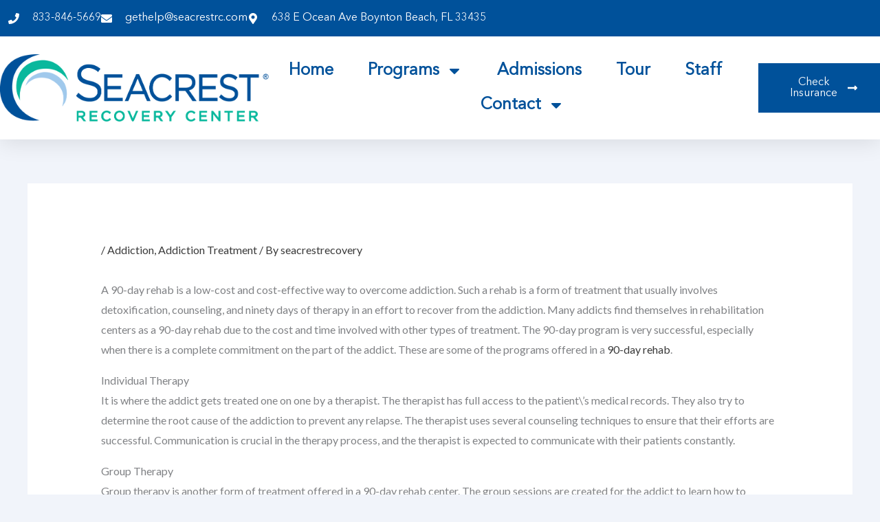

--- FILE ---
content_type: text/css; charset=utf-8
request_url: https://seacrestrecoverycenter.com/wp-content/uploads/elementor/css/post-317.css?ver=1764174142
body_size: 1611
content:
.elementor-317 .elementor-element.elementor-element-27184067{--display:flex;--flex-direction:column;--container-widget-width:calc( ( 1 - var( --container-widget-flex-grow ) ) * 100% );--container-widget-height:initial;--container-widget-flex-grow:0;--container-widget-align-self:initial;--flex-wrap-mobile:wrap;--align-items:stretch;--gap:0px 0px;--row-gap:0px;--column-gap:0px;--padding-top:0px;--padding-bottom:0px;--padding-left:0px;--padding-right:0px;}.elementor-317 .elementor-element.elementor-element-27184067:not(.elementor-motion-effects-element-type-background), .elementor-317 .elementor-element.elementor-element-27184067 > .elementor-motion-effects-container > .elementor-motion-effects-layer{background-color:#00519A;}.elementor-317 .elementor-element.elementor-element-6b25d08f .elementor-cta .elementor-cta__bg, .elementor-317 .elementor-element.elementor-element-6b25d08f .elementor-cta .elementor-cta__bg-overlay{transition-duration:1500ms;}.elementor-317 .elementor-element.elementor-element-6b25d08f > .elementor-widget-container{background-color:#00519A;}.elementor-317 .elementor-element.elementor-element-6b25d08f .elementor-cta__content{min-height:40vh;text-align:left;padding:0% 10% 0% 14%;background-color:#00519A;}.elementor-317 .elementor-element.elementor-element-6b25d08f .elementor-cta__title{font-family:"Helvetica", Sans-serif;font-size:16px;font-weight:300;line-height:22px;letter-spacing:0px;color:#09B89D;}.elementor-317 .elementor-element.elementor-element-6b25d08f .elementor-cta__title:not(:last-child){margin-bottom:2px;}.elementor-317 .elementor-element.elementor-element-6b25d08f .elementor-cta__description{font-family:"Playfair Display", Sans-serif;font-size:40px;font-weight:400;text-transform:capitalize;line-height:44px;letter-spacing:-1.13px;color:#FFFFFF;}.elementor-317 .elementor-element.elementor-element-6b25d08f .elementor-cta__description:not(:last-child){margin-bottom:35px;}.elementor-317 .elementor-element.elementor-element-6b25d08f .elementor-cta__button{color:#FFFFFF;border-color:#FFFFFF;font-family:"Helvetica", Sans-serif;font-size:14px;font-weight:700;text-transform:capitalize;text-decoration:none;letter-spacing:-0.45px;background-color:#09B89D;border-width:2px;border-radius:0px;}.elementor-317 .elementor-element.elementor-element-6b25d08f .elementor-cta__button:hover{color:#FFFAF5;background-color:#09B89D;}.elementor-317 .elementor-element.elementor-element-9c97bb0{--display:flex;--flex-direction:row;--container-widget-width:calc( ( 1 - var( --container-widget-flex-grow ) ) * 100% );--container-widget-height:100%;--container-widget-flex-grow:1;--container-widget-align-self:stretch;--flex-wrap-mobile:wrap;--align-items:stretch;--gap:0px 0px;--row-gap:0px;--column-gap:0px;--padding-top:80px;--padding-bottom:0px;--padding-left:40px;--padding-right:40px;}.elementor-317 .elementor-element.elementor-element-21c351a{--display:flex;--padding-top:0px;--padding-bottom:0px;--padding-left:0px;--padding-right:0px;}.elementor-317 .elementor-element.elementor-element-f710e49{--display:flex;--flex-direction:row;--container-widget-width:calc( ( 1 - var( --container-widget-flex-grow ) ) * 100% );--container-widget-height:100%;--container-widget-flex-grow:1;--container-widget-align-self:stretch;--flex-wrap-mobile:wrap;--align-items:stretch;--gap:0px 0px;--row-gap:0px;--column-gap:0px;border-style:solid;--border-style:solid;border-width:0px 0px 1px 0px;--border-top-width:0px;--border-right-width:0px;--border-bottom-width:1px;--border-left-width:0px;border-color:#FFFFFF29;--border-color:#FFFFFF29;--margin-top:0px;--margin-bottom:80px;--margin-left:0px;--margin-right:0px;--padding-top:0px;--padding-bottom:80px;--padding-left:0px;--padding-right:0px;}.elementor-317 .elementor-element.elementor-element-63da316{--display:flex;--padding-top:0px;--padding-bottom:0px;--padding-left:0px;--padding-right:0px;}.elementor-317 .elementor-element.elementor-element-efd9c6f .elementor-heading-title{font-family:"Avenir", Sans-serif;font-size:24px;letter-spacing:2px;color:#00519A;}.elementor-317 .elementor-element.elementor-element-c842d68{--display:flex;--padding-top:0px;--padding-bottom:0px;--padding-left:0px;--padding-right:64px;}.elementor-317 .elementor-element.elementor-element-84e6474{columns:1;font-family:"Avenir", Sans-serif;font-size:18px;color:var( --e-global-color-secondary );}.elementor-317 .elementor-element.elementor-element-b1ac73f{--display:flex;--flex-direction:row;--container-widget-width:calc( ( 1 - var( --container-widget-flex-grow ) ) * 100% );--container-widget-height:100%;--container-widget-flex-grow:1;--container-widget-align-self:stretch;--flex-wrap-mobile:wrap;--align-items:stretch;--gap:0px 0px;--row-gap:0px;--column-gap:0px;--margin-top:0px;--margin-bottom:80px;--margin-left:0px;--margin-right:0px;--padding-top:0px;--padding-bottom:0px;--padding-left:0px;--padding-right:0px;}.elementor-317 .elementor-element.elementor-element-e2a26da{--display:flex;--padding-top:0px;--padding-bottom:0px;--padding-left:0px;--padding-right:173px;}.elementor-317 .elementor-element.elementor-element-dc20071 .hfe-site-logo-container, .elementor-317 .elementor-element.elementor-element-dc20071 .hfe-caption-width figcaption{text-align:left;}.elementor-317 .elementor-element.elementor-element-dc20071 .hfe-site-logo .hfe-site-logo-container img{width:100%;}.elementor-317 .elementor-element.elementor-element-dc20071 .widget-image-caption{margin-top:0px;margin-bottom:0px;}.elementor-317 .elementor-element.elementor-element-dc20071 > .elementor-widget-container{padding:0px 0px 0px 0px;}.elementor-317 .elementor-element.elementor-element-dc20071 .hfe-site-logo-container .hfe-site-logo-img{border-style:none;}.elementor-317 .elementor-element.elementor-element-1431b82{--display:flex;--padding-top:0px;--padding-bottom:0px;--padding-left:0px;--padding-right:0px;}.elementor-317 .elementor-element.elementor-element-acceed3 .elementor-heading-title{font-family:"Avenir", Sans-serif;font-size:18px;font-weight:600;color:#00519A;}.elementor-317 .elementor-element.elementor-element-5f3879c{--divider-border-style:solid;--divider-color:#A0C9EC;--divider-border-width:2px;}.elementor-317 .elementor-element.elementor-element-5f3879c .elementor-divider-separator{width:32px;}.elementor-317 .elementor-element.elementor-element-5f3879c .elementor-divider{padding-block-start:0px;padding-block-end:0px;}.elementor-317 .elementor-element.elementor-element-abeb44b .elementor-icon-list-icon i{color:var( --e-global-color-secondary );transition:color 0.3s;}.elementor-317 .elementor-element.elementor-element-abeb44b .elementor-icon-list-icon svg{fill:var( --e-global-color-secondary );transition:fill 0.3s;}.elementor-317 .elementor-element.elementor-element-abeb44b{--e-icon-list-icon-size:14px;--icon-vertical-offset:0px;}.elementor-317 .elementor-element.elementor-element-abeb44b .elementor-icon-list-item > .elementor-icon-list-text, .elementor-317 .elementor-element.elementor-element-abeb44b .elementor-icon-list-item > a{font-family:"Avenir", Sans-serif;font-size:18px;}.elementor-317 .elementor-element.elementor-element-abeb44b .elementor-icon-list-text{color:var( --e-global-color-secondary );transition:color 0.3s;}.elementor-317 .elementor-element.elementor-element-abeb44b .elementor-icon-list-item:hover .elementor-icon-list-text{color:#09B89D;}.elementor-317 .elementor-element.elementor-element-2ec7b9b{--display:flex;--padding-top:0px;--padding-bottom:0px;--padding-left:0px;--padding-right:0px;}.elementor-317 .elementor-element.elementor-element-7acd79f .elementor-heading-title{font-family:"Avenir", Sans-serif;font-size:18px;font-weight:600;color:#00519A;}.elementor-317 .elementor-element.elementor-element-911d298{--divider-border-style:solid;--divider-color:#A0C9EC;--divider-border-width:2px;}.elementor-317 .elementor-element.elementor-element-911d298 .elementor-divider-separator{width:32px;}.elementor-317 .elementor-element.elementor-element-911d298 .elementor-divider{padding-block-start:0px;padding-block-end:0px;}.elementor-317 .elementor-element.elementor-element-4683eb5 .elementor-icon-list-icon i{transition:color 0.3s;}.elementor-317 .elementor-element.elementor-element-4683eb5 .elementor-icon-list-icon svg{transition:fill 0.3s;}.elementor-317 .elementor-element.elementor-element-4683eb5{--e-icon-list-icon-size:14px;--icon-vertical-offset:0px;}.elementor-317 .elementor-element.elementor-element-4683eb5 .elementor-icon-list-item > .elementor-icon-list-text, .elementor-317 .elementor-element.elementor-element-4683eb5 .elementor-icon-list-item > a{font-family:"Avenir", Sans-serif;font-size:18px;}.elementor-317 .elementor-element.elementor-element-4683eb5 .elementor-icon-list-text{color:var( --e-global-color-secondary );transition:color 0.3s;}.elementor-317 .elementor-element.elementor-element-4683eb5 .elementor-icon-list-item:hover .elementor-icon-list-text{color:#09B89D;}.elementor-317 .elementor-element.elementor-element-b608dac{--display:flex;--padding-top:0px;--padding-bottom:0px;--padding-left:0px;--padding-right:0px;}.elementor-317 .elementor-element.elementor-element-06fe93e .elementor-heading-title{font-family:"Avenir", Sans-serif;font-size:18px;font-weight:600;color:#00519A;}.elementor-317 .elementor-element.elementor-element-62807fa{--divider-border-style:solid;--divider-color:#A0C9EC;--divider-border-width:2px;}.elementor-317 .elementor-element.elementor-element-62807fa .elementor-divider-separator{width:32px;}.elementor-317 .elementor-element.elementor-element-62807fa .elementor-divider{padding-block-start:0px;padding-block-end:0px;}.elementor-317 .elementor-element.elementor-element-26b17e8 .elementor-icon-list-items:not(.elementor-inline-items) .elementor-icon-list-item:not(:last-child){padding-block-end:calc(2px/2);}.elementor-317 .elementor-element.elementor-element-26b17e8 .elementor-icon-list-items:not(.elementor-inline-items) .elementor-icon-list-item:not(:first-child){margin-block-start:calc(2px/2);}.elementor-317 .elementor-element.elementor-element-26b17e8 .elementor-icon-list-items.elementor-inline-items .elementor-icon-list-item{margin-inline:calc(2px/2);}.elementor-317 .elementor-element.elementor-element-26b17e8 .elementor-icon-list-items.elementor-inline-items{margin-inline:calc(-2px/2);}.elementor-317 .elementor-element.elementor-element-26b17e8 .elementor-icon-list-items.elementor-inline-items .elementor-icon-list-item:after{inset-inline-end:calc(-2px/2);}.elementor-317 .elementor-element.elementor-element-26b17e8 .elementor-icon-list-icon i{color:#09B89D;transition:color 0.3s;}.elementor-317 .elementor-element.elementor-element-26b17e8 .elementor-icon-list-icon svg{fill:#09B89D;transition:fill 0.3s;}.elementor-317 .elementor-element.elementor-element-26b17e8{--e-icon-list-icon-size:14px;--icon-vertical-offset:0px;}.elementor-317 .elementor-element.elementor-element-26b17e8 .elementor-icon-list-item > .elementor-icon-list-text, .elementor-317 .elementor-element.elementor-element-26b17e8 .elementor-icon-list-item > a{font-family:"Avenir", Sans-serif;font-size:18px;}.elementor-317 .elementor-element.elementor-element-26b17e8 .elementor-icon-list-text{color:var( --e-global-color-secondary );transition:color 0.3s;}.elementor-317 .elementor-element.elementor-element-a773608{--display:flex;--flex-direction:column;--container-widget-width:100%;--container-widget-height:initial;--container-widget-flex-grow:0;--container-widget-align-self:initial;--flex-wrap-mobile:wrap;}.elementor-317 .elementor-element.elementor-element-ec4cf7a .hfe-copyright-wrapper{text-align:center;}.elementor-317 .elementor-element.elementor-element-ec4cf7a .hfe-copyright-wrapper a, .elementor-317 .elementor-element.elementor-element-ec4cf7a .hfe-copyright-wrapper{color:var( --e-global-color-secondary );}.elementor-317 .elementor-element.elementor-element-ec4cf7a .hfe-copyright-wrapper, .elementor-317 .elementor-element.elementor-element-ec4cf7a .hfe-copyright-wrapper a{font-family:"Avenir", Sans-serif;font-size:18px;}:root{--page-title-display:none;}@media(max-width:1024px){.elementor-317 .elementor-element.elementor-element-6b25d08f .elementor-cta__content{min-height:35vh;padding:0% 0% 0% 7%;}.elementor-317 .elementor-element.elementor-element-6b25d08f .elementor-cta__title{font-size:14px;}.elementor-317 .elementor-element.elementor-element-6b25d08f .elementor-cta__description{font-size:32px;line-height:36px;}.elementor-317 .elementor-element.elementor-element-9c97bb0{--padding-top:80px;--padding-bottom:0px;--padding-left:40px;--padding-right:40px;}.elementor-317 .elementor-element.elementor-element-f710e49{--margin-top:0px;--margin-bottom:64px;--margin-left:0px;--margin-right:0px;--padding-top:0px;--padding-bottom:40px;--padding-left:0px;--padding-right:0px;}.elementor-317 .elementor-element.elementor-element-c842d68{--padding-top:0px;--padding-bottom:0px;--padding-left:0px;--padding-right:0px;}.elementor-317 .elementor-element.elementor-element-b1ac73f{--flex-direction:row;--container-widget-width:calc( ( 1 - var( --container-widget-flex-grow ) ) * 100% );--container-widget-height:100%;--container-widget-flex-grow:1;--container-widget-align-self:stretch;--flex-wrap-mobile:wrap;--align-items:stretch;--flex-wrap:wrap;--margin-top:0px;--margin-bottom:40px;--margin-left:0px;--margin-right:0px;--padding-top:0px;--padding-bottom:0px;--padding-left:0px;--padding-right:0px;}.elementor-317 .elementor-element.elementor-element-e2a26da{--margin-top:0px;--margin-bottom:0px;--margin-left:0px;--margin-right:0px;--padding-top:56px;--padding-bottom:0px;--padding-left:0px;--padding-right:0px;}.elementor-317 .elementor-element.elementor-element-dc20071 > .elementor-widget-container{padding:0px 0px 0px 0px;}.elementor-317 .elementor-element.elementor-element-1431b82{--margin-top:0px;--margin-bottom:0px;--margin-left:0px;--margin-right:0px;}.elementor-317 .elementor-element.elementor-element-2ec7b9b{--margin-top:0px;--margin-bottom:0px;--margin-left:0px;--margin-right:0px;}.elementor-317 .elementor-element.elementor-element-b608dac{--padding-top:0px;--padding-bottom:0px;--padding-left:0px;--padding-right:0px;}}@media(max-width:767px){.elementor-317 .elementor-element.elementor-element-6b25d08f .elementor-cta__content{min-height:45vh;padding:0% 15% 0% 15%;}.elementor-317 .elementor-element.elementor-element-6b25d08f .elementor-cta__description{font-size:28px;line-height:32px;}.elementor-317 .elementor-element.elementor-element-9c97bb0{--padding-top:64px;--padding-bottom:0px;--padding-left:24px;--padding-right:24px;}.elementor-317 .elementor-element.elementor-element-63da316{--padding-top:0px;--padding-bottom:24px;--padding-left:0px;--padding-right:0px;}.elementor-317 .elementor-element.elementor-element-84e6474{columns:1;}.elementor-317 .elementor-element.elementor-element-e2a26da{--padding-top:80px;--padding-bottom:0px;--padding-left:0px;--padding-right:0px;}.elementor-317 .elementor-element.elementor-element-dc20071 .hfe-site-logo .hfe-site-logo-container img{width:120px;}.elementor-317 .elementor-element.elementor-element-1431b82{--width:40%;}.elementor-317 .elementor-element.elementor-element-2ec7b9b{--width:60%;}.elementor-317 .elementor-element.elementor-element-b608dac{--padding-top:0px;--padding-bottom:56px;--padding-left:0px;--padding-right:0px;}.elementor-317 .elementor-element.elementor-element-ec4cf7a .hfe-copyright-wrapper{text-align:left;}}@media(min-width:768px){.elementor-317 .elementor-element.elementor-element-f710e49{--content-width:1600px;}.elementor-317 .elementor-element.elementor-element-63da316{--width:24%;}.elementor-317 .elementor-element.elementor-element-c842d68{--width:75.665%;}.elementor-317 .elementor-element.elementor-element-b1ac73f{--content-width:1600px;}.elementor-317 .elementor-element.elementor-element-e2a26da{--width:25%;}.elementor-317 .elementor-element.elementor-element-1431b82{--width:25%;}.elementor-317 .elementor-element.elementor-element-2ec7b9b{--width:25%;}.elementor-317 .elementor-element.elementor-element-b608dac{--width:25%;}}@media(max-width:1024px) and (min-width:768px){.elementor-317 .elementor-element.elementor-element-e2a26da{--width:100%;}.elementor-317 .elementor-element.elementor-element-1431b82{--width:24%;}.elementor-317 .elementor-element.elementor-element-2ec7b9b{--width:34%;}.elementor-317 .elementor-element.elementor-element-b608dac{--width:42%;}}/* Start Custom Fonts CSS */@font-face {
	font-family: 'Avenir';
	font-style: normal;
	font-weight: normal;
	font-display: auto;
	src: url('https://seacrestrecoverycenter.com/wp-content/uploads/2024/05/Avenir-Regular.woff2') format('woff2'),
		url('https://seacrestrecoverycenter.com/wp-content/uploads/2024/05/avenir_roman_12.woff') format('woff'),
		url('https://seacrestrecoverycenter.com/wp-content/uploads/2024/05/Avenir-Regular.ttf') format('truetype');
}
/* End Custom Fonts CSS */

--- FILE ---
content_type: text/css; charset=utf-8
request_url: https://seacrestrecoverycenter.com/wp-content/uploads/elementor/css/post-2184.css?ver=1764174143
body_size: 1358
content:
.elementor-2184 .elementor-element.elementor-element-2e8a3411{--display:flex;--flex-direction:column;--container-widget-width:calc( ( 1 - var( --container-widget-flex-grow ) ) * 100% );--container-widget-height:initial;--container-widget-flex-grow:0;--container-widget-align-self:initial;--flex-wrap-mobile:wrap;--align-items:center;--gap:0px 0px;--row-gap:0px;--column-gap:0px;--flex-wrap:wrap;box-shadow:0px 5px 30px 0px rgba(0,0,0,0.1);--padding-top:0%;--padding-bottom:0%;--padding-left:0%;--padding-right:0%;--z-index:10;}.elementor-2184 .elementor-element.elementor-element-6395898b{--display:flex;--flex-direction:row;--container-widget-width:calc( ( 1 - var( --container-widget-flex-grow ) ) * 100% );--container-widget-height:100%;--container-widget-flex-grow:1;--container-widget-align-self:stretch;--flex-wrap-mobile:wrap;--justify-content:space-between;--align-items:stretch;--gap:10px 10px;--row-gap:10px;--column-gap:10px;--margin-top:0px;--margin-bottom:0px;--margin-left:0px;--margin-right:0px;--padding-top:12px;--padding-bottom:12px;--padding-left:12px;--padding-right:12px;}.elementor-2184 .elementor-element.elementor-element-6395898b:not(.elementor-motion-effects-element-type-background), .elementor-2184 .elementor-element.elementor-element-6395898b > .elementor-motion-effects-container > .elementor-motion-effects-layer{background-color:#00519A;}.elementor-2184 .elementor-element.elementor-element-4564caeb{--display:flex;--flex-direction:column;--container-widget-width:calc( ( 1 - var( --container-widget-flex-grow ) ) * 100% );--container-widget-height:initial;--container-widget-flex-grow:0;--container-widget-align-self:initial;--flex-wrap-mobile:wrap;--justify-content:center;--align-items:flex-start;--padding-top:0px;--padding-bottom:0px;--padding-left:0px;--padding-right:0px;}.elementor-2184 .elementor-element.elementor-element-ac2b33b .elementor-icon-list-items:not(.elementor-inline-items) .elementor-icon-list-item:not(:last-child){padding-block-end:calc(30px/2);}.elementor-2184 .elementor-element.elementor-element-ac2b33b .elementor-icon-list-items:not(.elementor-inline-items) .elementor-icon-list-item:not(:first-child){margin-block-start:calc(30px/2);}.elementor-2184 .elementor-element.elementor-element-ac2b33b .elementor-icon-list-items.elementor-inline-items .elementor-icon-list-item{margin-inline:calc(30px/2);}.elementor-2184 .elementor-element.elementor-element-ac2b33b .elementor-icon-list-items.elementor-inline-items{margin-inline:calc(-30px/2);}.elementor-2184 .elementor-element.elementor-element-ac2b33b .elementor-icon-list-items.elementor-inline-items .elementor-icon-list-item:after{inset-inline-end:calc(-30px/2);}.elementor-2184 .elementor-element.elementor-element-ac2b33b .elementor-icon-list-icon i{color:#ffffff;transition:color 0.3s;}.elementor-2184 .elementor-element.elementor-element-ac2b33b .elementor-icon-list-icon svg{fill:#ffffff;transition:fill 0.3s;}.elementor-2184 .elementor-element.elementor-element-ac2b33b{--e-icon-list-icon-size:16px;--icon-vertical-offset:0px;}.elementor-2184 .elementor-element.elementor-element-ac2b33b .elementor-icon-list-icon{padding-inline-end:10px;}.elementor-2184 .elementor-element.elementor-element-ac2b33b .elementor-icon-list-item > .elementor-icon-list-text, .elementor-2184 .elementor-element.elementor-element-ac2b33b .elementor-icon-list-item > a{font-family:"Avenir", Sans-serif;font-size:16px;font-weight:300;}.elementor-2184 .elementor-element.elementor-element-ac2b33b .elementor-icon-list-text{color:#ffffff;transition:color 0.3s;}.elementor-2184 .elementor-element.elementor-element-594e5cf2{--display:flex;--flex-direction:row;--container-widget-width:calc( ( 1 - var( --container-widget-flex-grow ) ) * 100% );--container-widget-height:100%;--container-widget-flex-grow:1;--container-widget-align-self:stretch;--flex-wrap-mobile:wrap;--justify-content:space-between;--align-items:center;--gap:10px 10px;--row-gap:10px;--column-gap:10px;--margin-top:0px;--margin-bottom:0px;--margin-left:0px;--margin-right:0px;--padding-top:25px;--padding-bottom:25px;--padding-left:0px;--padding-right:0px;}.elementor-2184 .elementor-element.elementor-element-594e5cf2:not(.elementor-motion-effects-element-type-background), .elementor-2184 .elementor-element.elementor-element-594e5cf2 > .elementor-motion-effects-container > .elementor-motion-effects-layer{background-color:#ffffff;}.elementor-2184 .elementor-element.elementor-element-255281b8{text-align:left;}.elementor-2184 .elementor-element.elementor-element-255281b8 img{width:440px;height:100px;object-fit:contain;object-position:center center;}.elementor-2184 .elementor-element.elementor-element-67b938b1 > .elementor-widget-container{padding:0px 0px 0px 0px;}.elementor-2184 .elementor-element.elementor-element-67b938b1 .elementor-menu-toggle{margin-left:auto;background-color:#ffffff;}.elementor-2184 .elementor-element.elementor-element-67b938b1 .elementor-nav-menu .elementor-item{font-family:"Avenir", Sans-serif;font-size:24px;font-weight:600;text-transform:capitalize;}.elementor-2184 .elementor-element.elementor-element-67b938b1 .elementor-nav-menu--main .elementor-item{color:#00519A;fill:#00519A;padding-left:0px;padding-right:0px;}.elementor-2184 .elementor-element.elementor-element-67b938b1 .elementor-nav-menu--main .elementor-item:hover,
					.elementor-2184 .elementor-element.elementor-element-67b938b1 .elementor-nav-menu--main .elementor-item.elementor-item-active,
					.elementor-2184 .elementor-element.elementor-element-67b938b1 .elementor-nav-menu--main .elementor-item.highlighted,
					.elementor-2184 .elementor-element.elementor-element-67b938b1 .elementor-nav-menu--main .elementor-item:focus{color:#09B89D;fill:#09B89D;}.elementor-2184 .elementor-element.elementor-element-67b938b1 .elementor-nav-menu--main .elementor-item.elementor-item-active{color:#09B89D;}.elementor-2184 .elementor-element.elementor-element-67b938b1 .e--pointer-framed .elementor-item:before{border-width:0px;}.elementor-2184 .elementor-element.elementor-element-67b938b1 .e--pointer-framed.e--animation-draw .elementor-item:before{border-width:0 0 0px 0px;}.elementor-2184 .elementor-element.elementor-element-67b938b1 .e--pointer-framed.e--animation-draw .elementor-item:after{border-width:0px 0px 0 0;}.elementor-2184 .elementor-element.elementor-element-67b938b1 .e--pointer-framed.e--animation-corners .elementor-item:before{border-width:0px 0 0 0px;}.elementor-2184 .elementor-element.elementor-element-67b938b1 .e--pointer-framed.e--animation-corners .elementor-item:after{border-width:0 0px 0px 0;}.elementor-2184 .elementor-element.elementor-element-67b938b1 .e--pointer-underline .elementor-item:after,
					 .elementor-2184 .elementor-element.elementor-element-67b938b1 .e--pointer-overline .elementor-item:before,
					 .elementor-2184 .elementor-element.elementor-element-67b938b1 .e--pointer-double-line .elementor-item:before,
					 .elementor-2184 .elementor-element.elementor-element-67b938b1 .e--pointer-double-line .elementor-item:after{height:0px;}.elementor-2184 .elementor-element.elementor-element-67b938b1{--e-nav-menu-horizontal-menu-item-margin:calc( 50px / 2 );}.elementor-2184 .elementor-element.elementor-element-67b938b1 .elementor-nav-menu--main:not(.elementor-nav-menu--layout-horizontal) .elementor-nav-menu > li:not(:last-child){margin-bottom:50px;}.elementor-2184 .elementor-element.elementor-element-67b938b1 .elementor-nav-menu--dropdown a, .elementor-2184 .elementor-element.elementor-element-67b938b1 .elementor-menu-toggle{color:#00519A;fill:#00519A;}.elementor-2184 .elementor-element.elementor-element-67b938b1 .elementor-nav-menu--dropdown a:hover,
					.elementor-2184 .elementor-element.elementor-element-67b938b1 .elementor-nav-menu--dropdown a:focus,
					.elementor-2184 .elementor-element.elementor-element-67b938b1 .elementor-nav-menu--dropdown a.elementor-item-active,
					.elementor-2184 .elementor-element.elementor-element-67b938b1 .elementor-nav-menu--dropdown a.highlighted,
					.elementor-2184 .elementor-element.elementor-element-67b938b1 .elementor-menu-toggle:hover,
					.elementor-2184 .elementor-element.elementor-element-67b938b1 .elementor-menu-toggle:focus{color:#09B89D;}.elementor-2184 .elementor-element.elementor-element-67b938b1 .elementor-nav-menu--dropdown a:hover,
					.elementor-2184 .elementor-element.elementor-element-67b938b1 .elementor-nav-menu--dropdown a:focus,
					.elementor-2184 .elementor-element.elementor-element-67b938b1 .elementor-nav-menu--dropdown a.elementor-item-active,
					.elementor-2184 .elementor-element.elementor-element-67b938b1 .elementor-nav-menu--dropdown a.highlighted{background-color:rgba(0,0,0,0);}.elementor-2184 .elementor-element.elementor-element-67b938b1 .elementor-nav-menu--dropdown a.elementor-item-active{color:#09B89D;background-color:rgba(0,0,0,0);}.elementor-2184 .elementor-element.elementor-element-67b938b1 .elementor-nav-menu--dropdown .elementor-item, .elementor-2184 .elementor-element.elementor-element-67b938b1 .elementor-nav-menu--dropdown  .elementor-sub-item{font-family:"Montserrat", Sans-serif;font-size:16px;font-weight:400;}.elementor-2184 .elementor-element.elementor-element-67b938b1 .elementor-nav-menu--main .elementor-nav-menu--dropdown, .elementor-2184 .elementor-element.elementor-element-67b938b1 .elementor-nav-menu__container.elementor-nav-menu--dropdown{box-shadow:0px 15px 20px 0px rgba(0,0,0,0.1);}.elementor-2184 .elementor-element.elementor-element-67b938b1 .elementor-nav-menu--dropdown a{padding-left:10px;padding-right:10px;padding-top:20px;padding-bottom:20px;}.elementor-2184 .elementor-element.elementor-element-67b938b1 .elementor-nav-menu--main > .elementor-nav-menu > li > .elementor-nav-menu--dropdown, .elementor-2184 .elementor-element.elementor-element-67b938b1 .elementor-nav-menu__container.elementor-nav-menu--dropdown{margin-top:15px !important;}.elementor-2184 .elementor-element.elementor-element-67b938b1 div.elementor-menu-toggle{color:#00519A;}.elementor-2184 .elementor-element.elementor-element-67b938b1 div.elementor-menu-toggle svg{fill:#00519A;}.elementor-2184 .elementor-element.elementor-element-1e5bd981 .elementor-button{background-color:#00519A;font-family:"Avenir", Sans-serif;font-size:16px;font-weight:400;text-transform:capitalize;fill:#FFFFFF;color:#FFFFFF;border-radius:0px 0px 0px 0px;}.elementor-2184 .elementor-element.elementor-element-1e5bd981 .elementor-button:hover, .elementor-2184 .elementor-element.elementor-element-1e5bd981 .elementor-button:focus{background-color:#FFFFFF;color:#00519A;}.elementor-2184 .elementor-element.elementor-element-1e5bd981 .elementor-button-content-wrapper{flex-direction:row-reverse;}.elementor-2184 .elementor-element.elementor-element-1e5bd981 .elementor-button .elementor-button-content-wrapper{gap:10px;}.elementor-2184 .elementor-element.elementor-element-1e5bd981 .elementor-button:hover svg, .elementor-2184 .elementor-element.elementor-element-1e5bd981 .elementor-button:focus svg{fill:#00519A;}.elementor-theme-builder-content-area{height:400px;}.elementor-location-header:before, .elementor-location-footer:before{content:"";display:table;clear:both;}@media(max-width:1024px){.elementor-2184 .elementor-element.elementor-element-6395898b{--padding-top:27px;--padding-bottom:27px;--padding-left:15px;--padding-right:15px;}.elementor-2184 .elementor-element.elementor-element-ac2b33b .elementor-icon-list-item > .elementor-icon-list-text, .elementor-2184 .elementor-element.elementor-element-ac2b33b .elementor-icon-list-item > a{font-size:12px;}.elementor-2184 .elementor-element.elementor-element-594e5cf2{--padding-top:20px;--padding-bottom:20px;--padding-left:15px;--padding-right:15px;}.elementor-2184 .elementor-element.elementor-element-255281b8 > .elementor-widget-container{padding:0px 90px 0px 0px;}.elementor-2184 .elementor-element.elementor-element-255281b8 img{width:355px;}.elementor-2184 .elementor-element.elementor-element-67b938b1 .elementor-nav-menu--main > .elementor-nav-menu > li > .elementor-nav-menu--dropdown, .elementor-2184 .elementor-element.elementor-element-67b938b1 .elementor-nav-menu__container.elementor-nav-menu--dropdown{margin-top:20px !important;}}@media(max-width:767px){.elementor-2184 .elementor-element.elementor-element-6395898b{--padding-top:15px;--padding-bottom:15px;--padding-left:15px;--padding-right:15px;}.elementor-2184 .elementor-element.elementor-element-255281b8 > .elementor-widget-container{padding:0px 0px 0px 0px;}.elementor-2184 .elementor-element.elementor-element-255281b8 img{width:270px;}.elementor-2184 .elementor-element.elementor-element-67b938b1 .elementor-nav-menu--dropdown .elementor-item, .elementor-2184 .elementor-element.elementor-element-67b938b1 .elementor-nav-menu--dropdown  .elementor-sub-item{font-size:16px;}.elementor-2184 .elementor-element.elementor-element-67b938b1 .elementor-nav-menu--dropdown a{padding-top:24px;padding-bottom:24px;}.elementor-2184 .elementor-element.elementor-element-67b938b1 .elementor-nav-menu--main > .elementor-nav-menu > li > .elementor-nav-menu--dropdown, .elementor-2184 .elementor-element.elementor-element-67b938b1 .elementor-nav-menu__container.elementor-nav-menu--dropdown{margin-top:20px !important;}.elementor-2184 .elementor-element.elementor-element-1e5bd981 .elementor-button{font-size:13px;padding:15px 20px 15px 20px;}}@media(min-width:768px){.elementor-2184 .elementor-element.elementor-element-6395898b{--content-width:1600px;}.elementor-2184 .elementor-element.elementor-element-4564caeb{--width:1600px;}.elementor-2184 .elementor-element.elementor-element-594e5cf2{--content-width:1600px;}}@media(max-width:1024px) and (min-width:768px){.elementor-2184 .elementor-element.elementor-element-4564caeb{--width:75%;}}